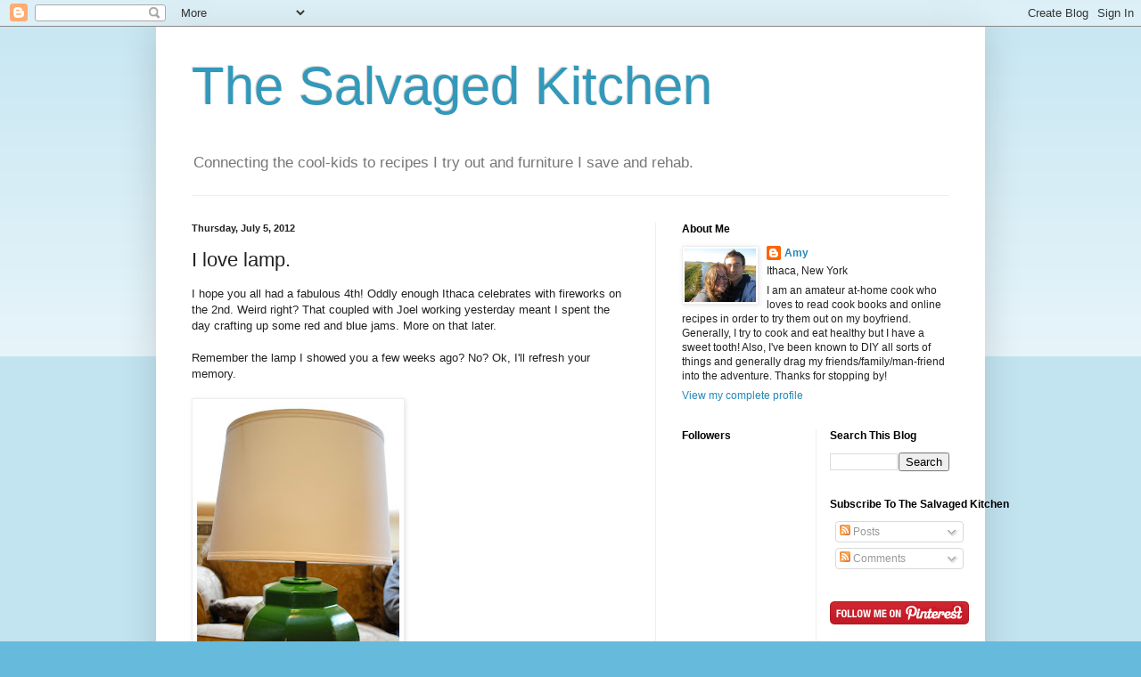

--- FILE ---
content_type: text/html; charset=UTF-8
request_url: https://thesalvagedkitchen.blogspot.com/2012/07/i-love-lamp.html
body_size: 17187
content:
<!DOCTYPE html>
<html class='v2' dir='ltr' lang='en'>
<head>
<link href='https://www.blogger.com/static/v1/widgets/335934321-css_bundle_v2.css' rel='stylesheet' type='text/css'/>
<meta content='width=1100' name='viewport'/>
<meta content='text/html; charset=UTF-8' http-equiv='Content-Type'/>
<meta content='blogger' name='generator'/>
<link href='https://thesalvagedkitchen.blogspot.com/favicon.ico' rel='icon' type='image/x-icon'/>
<link href='http://thesalvagedkitchen.blogspot.com/2012/07/i-love-lamp.html' rel='canonical'/>
<link rel="alternate" type="application/atom+xml" title="The Salvaged Kitchen - Atom" href="https://thesalvagedkitchen.blogspot.com/feeds/posts/default" />
<link rel="alternate" type="application/rss+xml" title="The Salvaged Kitchen - RSS" href="https://thesalvagedkitchen.blogspot.com/feeds/posts/default?alt=rss" />
<link rel="service.post" type="application/atom+xml" title="The Salvaged Kitchen - Atom" href="https://www.blogger.com/feeds/5650964476664751502/posts/default" />

<link rel="alternate" type="application/atom+xml" title="The Salvaged Kitchen - Atom" href="https://thesalvagedkitchen.blogspot.com/feeds/8342018953588487471/comments/default" />
<!--Can't find substitution for tag [blog.ieCssRetrofitLinks]-->
<link href='https://blogger.googleusercontent.com/img/b/R29vZ2xl/AVvXsEgOfOvsxyyma_7slLdS9kMIdJbvW-mIGo3NZunHmovavpsUdH8XGhD5tYxpMMPATRO5dDItsxw5HeccXXcaywgd2POJFytA22efBK34p6S-d23HAN9H3-NkEO4C-YxRiPmVG2E2ilCRnMB_/s400/DSC_1374.jpg' rel='image_src'/>
<meta content='http://thesalvagedkitchen.blogspot.com/2012/07/i-love-lamp.html' property='og:url'/>
<meta content='I love lamp.' property='og:title'/>
<meta content='I hope you all had a fabulous 4th! Oddly enough Ithaca celebrates with fireworks on the 2nd. Weird right? That coupled with Joel working yes...' property='og:description'/>
<meta content='https://blogger.googleusercontent.com/img/b/R29vZ2xl/AVvXsEgOfOvsxyyma_7slLdS9kMIdJbvW-mIGo3NZunHmovavpsUdH8XGhD5tYxpMMPATRO5dDItsxw5HeccXXcaywgd2POJFytA22efBK34p6S-d23HAN9H3-NkEO4C-YxRiPmVG2E2ilCRnMB_/w1200-h630-p-k-no-nu/DSC_1374.jpg' property='og:image'/>
<title>The Salvaged Kitchen: I love lamp.</title>
<style id='page-skin-1' type='text/css'><!--
/*
-----------------------------------------------
Blogger Template Style
Name:     Simple
Designer: Blogger
URL:      www.blogger.com
----------------------------------------------- */
/* Content
----------------------------------------------- */
body {
font: normal normal 12px Arial, Tahoma, Helvetica, FreeSans, sans-serif;
color: #222222;
background: #66bbdd none repeat scroll top left;
padding: 0 40px 40px 40px;
}
html body .region-inner {
min-width: 0;
max-width: 100%;
width: auto;
}
h2 {
font-size: 22px;
}
a:link {
text-decoration:none;
color: #2288bb;
}
a:visited {
text-decoration:none;
color: #888888;
}
a:hover {
text-decoration:underline;
color: #33aaff;
}
.body-fauxcolumn-outer .fauxcolumn-inner {
background: transparent url(//www.blogblog.com/1kt/simple/body_gradient_tile_light.png) repeat scroll top left;
_background-image: none;
}
.body-fauxcolumn-outer .cap-top {
position: absolute;
z-index: 1;
height: 400px;
width: 100%;
}
.body-fauxcolumn-outer .cap-top .cap-left {
width: 100%;
background: transparent url(//www.blogblog.com/1kt/simple/gradients_light.png) repeat-x scroll top left;
_background-image: none;
}
.content-outer {
-moz-box-shadow: 0 0 40px rgba(0, 0, 0, .15);
-webkit-box-shadow: 0 0 5px rgba(0, 0, 0, .15);
-goog-ms-box-shadow: 0 0 10px #333333;
box-shadow: 0 0 40px rgba(0, 0, 0, .15);
margin-bottom: 1px;
}
.content-inner {
padding: 10px 10px;
}
.content-inner {
background-color: #ffffff;
}
/* Header
----------------------------------------------- */
.header-outer {
background: transparent none repeat-x scroll 0 -400px;
_background-image: none;
}
.Header h1 {
font: normal normal 60px Arial, Tahoma, Helvetica, FreeSans, sans-serif;
color: #3399bb;
text-shadow: -1px -1px 1px rgba(0, 0, 0, .2);
}
.Header h1 a {
color: #3399bb;
}
.Header .description {
font-size: 140%;
color: #777777;
}
.header-inner .Header .titlewrapper {
padding: 22px 30px;
}
.header-inner .Header .descriptionwrapper {
padding: 0 30px;
}
/* Tabs
----------------------------------------------- */
.tabs-inner .section:first-child {
border-top: 1px solid #eeeeee;
}
.tabs-inner .section:first-child ul {
margin-top: -1px;
border-top: 1px solid #eeeeee;
border-left: 0 solid #eeeeee;
border-right: 0 solid #eeeeee;
}
.tabs-inner .widget ul {
background: #f5f5f5 url(//www.blogblog.com/1kt/simple/gradients_light.png) repeat-x scroll 0 -800px;
_background-image: none;
border-bottom: 1px solid #eeeeee;
margin-top: 0;
margin-left: -30px;
margin-right: -30px;
}
.tabs-inner .widget li a {
display: inline-block;
padding: .6em 1em;
font: normal normal 14px Arial, Tahoma, Helvetica, FreeSans, sans-serif;
color: #999999;
border-left: 1px solid #ffffff;
border-right: 1px solid #eeeeee;
}
.tabs-inner .widget li:first-child a {
border-left: none;
}
.tabs-inner .widget li.selected a, .tabs-inner .widget li a:hover {
color: #000000;
background-color: #eeeeee;
text-decoration: none;
}
/* Columns
----------------------------------------------- */
.main-outer {
border-top: 0 solid #eeeeee;
}
.fauxcolumn-left-outer .fauxcolumn-inner {
border-right: 1px solid #eeeeee;
}
.fauxcolumn-right-outer .fauxcolumn-inner {
border-left: 1px solid #eeeeee;
}
/* Headings
----------------------------------------------- */
div.widget > h2,
div.widget h2.title {
margin: 0 0 1em 0;
font: normal bold 12px Arial, Tahoma, Helvetica, FreeSans, sans-serif;
color: #000000;
}
/* Widgets
----------------------------------------------- */
.widget .zippy {
color: #999999;
text-shadow: 2px 2px 1px rgba(0, 0, 0, .1);
}
.widget .popular-posts ul {
list-style: none;
}
/* Posts
----------------------------------------------- */
h2.date-header {
font: normal bold 11px Arial, Tahoma, Helvetica, FreeSans, sans-serif;
}
.date-header span {
background-color: transparent;
color: #222222;
padding: inherit;
letter-spacing: inherit;
margin: inherit;
}
.main-inner {
padding-top: 30px;
padding-bottom: 30px;
}
.main-inner .column-center-inner {
padding: 0 15px;
}
.main-inner .column-center-inner .section {
margin: 0 15px;
}
.post {
margin: 0 0 25px 0;
}
h3.post-title, .comments h4 {
font: normal normal 22px Arial, Tahoma, Helvetica, FreeSans, sans-serif;
margin: .75em 0 0;
}
.post-body {
font-size: 110%;
line-height: 1.4;
position: relative;
}
.post-body img, .post-body .tr-caption-container, .Profile img, .Image img,
.BlogList .item-thumbnail img {
padding: 2px;
background: #ffffff;
border: 1px solid #eeeeee;
-moz-box-shadow: 1px 1px 5px rgba(0, 0, 0, .1);
-webkit-box-shadow: 1px 1px 5px rgba(0, 0, 0, .1);
box-shadow: 1px 1px 5px rgba(0, 0, 0, .1);
}
.post-body img, .post-body .tr-caption-container {
padding: 5px;
}
.post-body .tr-caption-container {
color: #222222;
}
.post-body .tr-caption-container img {
padding: 0;
background: transparent;
border: none;
-moz-box-shadow: 0 0 0 rgba(0, 0, 0, .1);
-webkit-box-shadow: 0 0 0 rgba(0, 0, 0, .1);
box-shadow: 0 0 0 rgba(0, 0, 0, .1);
}
.post-header {
margin: 0 0 1.5em;
line-height: 1.6;
font-size: 90%;
}
.post-footer {
margin: 20px -2px 0;
padding: 5px 10px;
color: #666666;
background-color: #f9f9f9;
border-bottom: 1px solid #eeeeee;
line-height: 1.6;
font-size: 90%;
}
#comments .comment-author {
padding-top: 1.5em;
border-top: 1px solid #eeeeee;
background-position: 0 1.5em;
}
#comments .comment-author:first-child {
padding-top: 0;
border-top: none;
}
.avatar-image-container {
margin: .2em 0 0;
}
#comments .avatar-image-container img {
border: 1px solid #eeeeee;
}
/* Comments
----------------------------------------------- */
.comments .comments-content .icon.blog-author {
background-repeat: no-repeat;
background-image: url([data-uri]);
}
.comments .comments-content .loadmore a {
border-top: 1px solid #999999;
border-bottom: 1px solid #999999;
}
.comments .comment-thread.inline-thread {
background-color: #f9f9f9;
}
.comments .continue {
border-top: 2px solid #999999;
}
/* Accents
---------------------------------------------- */
.section-columns td.columns-cell {
border-left: 1px solid #eeeeee;
}
.blog-pager {
background: transparent none no-repeat scroll top center;
}
.blog-pager-older-link, .home-link,
.blog-pager-newer-link {
background-color: #ffffff;
padding: 5px;
}
.footer-outer {
border-top: 0 dashed #bbbbbb;
}
/* Mobile
----------------------------------------------- */
body.mobile  {
background-size: auto;
}
.mobile .body-fauxcolumn-outer {
background: transparent none repeat scroll top left;
}
.mobile .body-fauxcolumn-outer .cap-top {
background-size: 100% auto;
}
.mobile .content-outer {
-webkit-box-shadow: 0 0 3px rgba(0, 0, 0, .15);
box-shadow: 0 0 3px rgba(0, 0, 0, .15);
}
.mobile .tabs-inner .widget ul {
margin-left: 0;
margin-right: 0;
}
.mobile .post {
margin: 0;
}
.mobile .main-inner .column-center-inner .section {
margin: 0;
}
.mobile .date-header span {
padding: 0.1em 10px;
margin: 0 -10px;
}
.mobile h3.post-title {
margin: 0;
}
.mobile .blog-pager {
background: transparent none no-repeat scroll top center;
}
.mobile .footer-outer {
border-top: none;
}
.mobile .main-inner, .mobile .footer-inner {
background-color: #ffffff;
}
.mobile-index-contents {
color: #222222;
}
.mobile-link-button {
background-color: #2288bb;
}
.mobile-link-button a:link, .mobile-link-button a:visited {
color: #ffffff;
}
.mobile .tabs-inner .section:first-child {
border-top: none;
}
.mobile .tabs-inner .PageList .widget-content {
background-color: #eeeeee;
color: #000000;
border-top: 1px solid #eeeeee;
border-bottom: 1px solid #eeeeee;
}
.mobile .tabs-inner .PageList .widget-content .pagelist-arrow {
border-left: 1px solid #eeeeee;
}

--></style>
<style id='template-skin-1' type='text/css'><!--
body {
min-width: 930px;
}
.content-outer, .content-fauxcolumn-outer, .region-inner {
min-width: 930px;
max-width: 930px;
_width: 930px;
}
.main-inner .columns {
padding-left: 0px;
padding-right: 360px;
}
.main-inner .fauxcolumn-center-outer {
left: 0px;
right: 360px;
/* IE6 does not respect left and right together */
_width: expression(this.parentNode.offsetWidth -
parseInt("0px") -
parseInt("360px") + 'px');
}
.main-inner .fauxcolumn-left-outer {
width: 0px;
}
.main-inner .fauxcolumn-right-outer {
width: 360px;
}
.main-inner .column-left-outer {
width: 0px;
right: 100%;
margin-left: -0px;
}
.main-inner .column-right-outer {
width: 360px;
margin-right: -360px;
}
#layout {
min-width: 0;
}
#layout .content-outer {
min-width: 0;
width: 800px;
}
#layout .region-inner {
min-width: 0;
width: auto;
}
body#layout div.add_widget {
padding: 8px;
}
body#layout div.add_widget a {
margin-left: 32px;
}
--></style>
<link href='https://www.blogger.com/dyn-css/authorization.css?targetBlogID=5650964476664751502&amp;zx=714c0b93-264e-482f-ad9e-5acc6032b1c2' media='none' onload='if(media!=&#39;all&#39;)media=&#39;all&#39;' rel='stylesheet'/><noscript><link href='https://www.blogger.com/dyn-css/authorization.css?targetBlogID=5650964476664751502&amp;zx=714c0b93-264e-482f-ad9e-5acc6032b1c2' rel='stylesheet'/></noscript>
<meta name='google-adsense-platform-account' content='ca-host-pub-1556223355139109'/>
<meta name='google-adsense-platform-domain' content='blogspot.com'/>

</head>
<body class='loading variant-pale'>
<div class='navbar section' id='navbar' name='Navbar'><div class='widget Navbar' data-version='1' id='Navbar1'><script type="text/javascript">
    function setAttributeOnload(object, attribute, val) {
      if(window.addEventListener) {
        window.addEventListener('load',
          function(){ object[attribute] = val; }, false);
      } else {
        window.attachEvent('onload', function(){ object[attribute] = val; });
      }
    }
  </script>
<div id="navbar-iframe-container"></div>
<script type="text/javascript" src="https://apis.google.com/js/platform.js"></script>
<script type="text/javascript">
      gapi.load("gapi.iframes:gapi.iframes.style.bubble", function() {
        if (gapi.iframes && gapi.iframes.getContext) {
          gapi.iframes.getContext().openChild({
              url: 'https://www.blogger.com/navbar/5650964476664751502?po\x3d8342018953588487471\x26origin\x3dhttps://thesalvagedkitchen.blogspot.com',
              where: document.getElementById("navbar-iframe-container"),
              id: "navbar-iframe"
          });
        }
      });
    </script><script type="text/javascript">
(function() {
var script = document.createElement('script');
script.type = 'text/javascript';
script.src = '//pagead2.googlesyndication.com/pagead/js/google_top_exp.js';
var head = document.getElementsByTagName('head')[0];
if (head) {
head.appendChild(script);
}})();
</script>
</div></div>
<div class='body-fauxcolumns'>
<div class='fauxcolumn-outer body-fauxcolumn-outer'>
<div class='cap-top'>
<div class='cap-left'></div>
<div class='cap-right'></div>
</div>
<div class='fauxborder-left'>
<div class='fauxborder-right'></div>
<div class='fauxcolumn-inner'>
</div>
</div>
<div class='cap-bottom'>
<div class='cap-left'></div>
<div class='cap-right'></div>
</div>
</div>
</div>
<div class='content'>
<div class='content-fauxcolumns'>
<div class='fauxcolumn-outer content-fauxcolumn-outer'>
<div class='cap-top'>
<div class='cap-left'></div>
<div class='cap-right'></div>
</div>
<div class='fauxborder-left'>
<div class='fauxborder-right'></div>
<div class='fauxcolumn-inner'>
</div>
</div>
<div class='cap-bottom'>
<div class='cap-left'></div>
<div class='cap-right'></div>
</div>
</div>
</div>
<div class='content-outer'>
<div class='content-cap-top cap-top'>
<div class='cap-left'></div>
<div class='cap-right'></div>
</div>
<div class='fauxborder-left content-fauxborder-left'>
<div class='fauxborder-right content-fauxborder-right'></div>
<div class='content-inner'>
<header>
<div class='header-outer'>
<div class='header-cap-top cap-top'>
<div class='cap-left'></div>
<div class='cap-right'></div>
</div>
<div class='fauxborder-left header-fauxborder-left'>
<div class='fauxborder-right header-fauxborder-right'></div>
<div class='region-inner header-inner'>
<div class='header section' id='header' name='Header'><div class='widget Header' data-version='1' id='Header1'>
<div id='header-inner'>
<div class='titlewrapper'>
<h1 class='title'>
<a href='https://thesalvagedkitchen.blogspot.com/'>
The Salvaged Kitchen
</a>
</h1>
</div>
<div class='descriptionwrapper'>
<p class='description'><span>Connecting the cool-kids to recipes I try out and furniture I save and rehab.</span></p>
</div>
</div>
</div></div>
</div>
</div>
<div class='header-cap-bottom cap-bottom'>
<div class='cap-left'></div>
<div class='cap-right'></div>
</div>
</div>
</header>
<div class='tabs-outer'>
<div class='tabs-cap-top cap-top'>
<div class='cap-left'></div>
<div class='cap-right'></div>
</div>
<div class='fauxborder-left tabs-fauxborder-left'>
<div class='fauxborder-right tabs-fauxborder-right'></div>
<div class='region-inner tabs-inner'>
<div class='tabs no-items section' id='crosscol' name='Cross-Column'></div>
<div class='tabs no-items section' id='crosscol-overflow' name='Cross-Column 2'></div>
</div>
</div>
<div class='tabs-cap-bottom cap-bottom'>
<div class='cap-left'></div>
<div class='cap-right'></div>
</div>
</div>
<div class='main-outer'>
<div class='main-cap-top cap-top'>
<div class='cap-left'></div>
<div class='cap-right'></div>
</div>
<div class='fauxborder-left main-fauxborder-left'>
<div class='fauxborder-right main-fauxborder-right'></div>
<div class='region-inner main-inner'>
<div class='columns fauxcolumns'>
<div class='fauxcolumn-outer fauxcolumn-center-outer'>
<div class='cap-top'>
<div class='cap-left'></div>
<div class='cap-right'></div>
</div>
<div class='fauxborder-left'>
<div class='fauxborder-right'></div>
<div class='fauxcolumn-inner'>
</div>
</div>
<div class='cap-bottom'>
<div class='cap-left'></div>
<div class='cap-right'></div>
</div>
</div>
<div class='fauxcolumn-outer fauxcolumn-left-outer'>
<div class='cap-top'>
<div class='cap-left'></div>
<div class='cap-right'></div>
</div>
<div class='fauxborder-left'>
<div class='fauxborder-right'></div>
<div class='fauxcolumn-inner'>
</div>
</div>
<div class='cap-bottom'>
<div class='cap-left'></div>
<div class='cap-right'></div>
</div>
</div>
<div class='fauxcolumn-outer fauxcolumn-right-outer'>
<div class='cap-top'>
<div class='cap-left'></div>
<div class='cap-right'></div>
</div>
<div class='fauxborder-left'>
<div class='fauxborder-right'></div>
<div class='fauxcolumn-inner'>
</div>
</div>
<div class='cap-bottom'>
<div class='cap-left'></div>
<div class='cap-right'></div>
</div>
</div>
<!-- corrects IE6 width calculation -->
<div class='columns-inner'>
<div class='column-center-outer'>
<div class='column-center-inner'>
<div class='main section' id='main' name='Main'><div class='widget Blog' data-version='1' id='Blog1'>
<div class='blog-posts hfeed'>

          <div class="date-outer">
        
<h2 class='date-header'><span>Thursday, July 5, 2012</span></h2>

          <div class="date-posts">
        
<div class='post-outer'>
<div class='post hentry'>
<a name='8342018953588487471'></a>
<h3 class='post-title entry-title'>
I love lamp.
</h3>
<div class='post-header'>
<div class='post-header-line-1'></div>
</div>
<div class='post-body entry-content' id='post-body-8342018953588487471'>
I hope you all had a fabulous 4th! Oddly enough Ithaca celebrates with fireworks on the 2nd. Weird right? That coupled with Joel working yesterday meant I spent the day crafting up some red and blue jams. More on that later.<br />
<br />
Remember the lamp I showed you a few weeks ago? No? Ok, I'll refresh your memory.<br />
<br />
<div class="separator" style="clear: both; text-align: center;">
<a href="https://blogger.googleusercontent.com/img/b/R29vZ2xl/AVvXsEgOfOvsxyyma_7slLdS9kMIdJbvW-mIGo3NZunHmovavpsUdH8XGhD5tYxpMMPATRO5dDItsxw5HeccXXcaywgd2POJFytA22efBK34p6S-d23HAN9H3-NkEO4C-YxRiPmVG2E2ilCRnMB_/s1600/DSC_1374.jpg" imageanchor="1" style="clear: left; float: left; margin-bottom: 1em; margin-right: 1em;"><img border="0" height="400" src="https://blogger.googleusercontent.com/img/b/R29vZ2xl/AVvXsEgOfOvsxyyma_7slLdS9kMIdJbvW-mIGo3NZunHmovavpsUdH8XGhD5tYxpMMPATRO5dDItsxw5HeccXXcaywgd2POJFytA22efBK34p6S-d23HAN9H3-NkEO4C-YxRiPmVG2E2ilCRnMB_/s400/DSC_1374.jpg" width="227" /></a></div>
<br />
<br />
<br />
<br />
<br />
<br />
<br />
<br />
<br />
<br />
<br />
<br />
<br />
<br />
<br />
<br />
<br />
<br />
<br />
<br />
<br />
<br />
<br />
<br />
<br />
My mother mentioned that she wanted a new lamp for her bedroom that is primarily yellow with a few green accents. Good god are nice lamps expensive. A budding crafty-blogger that I attempt to be I decided I was going to DIY this year's Mother's Day gift. The search for the base didn't take long; one trip to the local Salvation Army and I found this beauty.<br />
<br />
<br />
<br />
<div class="separator" style="clear: both; text-align: center;">
<a href="https://blogger.googleusercontent.com/img/b/R29vZ2xl/AVvXsEhI0HrOVHijPc5iVHqYW8WvNsOSyRiyEHPo8BAh5194FzsvN4JLMew6nBoGqJpyngyghH1yhj4z3ZzX5-Ih8A55bvFpzXsOyar_DOdcbDsA1t0Y4u_h9xI159NNpXv3OYwWAhZAF3mgUN8a/s1600/DSC_1104.jpg" imageanchor="1" style="clear: left; float: left; margin-bottom: 1em; margin-right: 1em;"><img border="0" height="400" src="https://blogger.googleusercontent.com/img/b/R29vZ2xl/AVvXsEhI0HrOVHijPc5iVHqYW8WvNsOSyRiyEHPo8BAh5194FzsvN4JLMew6nBoGqJpyngyghH1yhj4z3ZzX5-Ih8A55bvFpzXsOyar_DOdcbDsA1t0Y4u_h9xI159NNpXv3OYwWAhZAF3mgUN8a/s400/DSC_1104.jpg" width="217" /></a></div>
<br />
<br />
<br />
<br />
<br />
<br />
<br />
<br />
<br />
<br />
<br />
<br />
<br />
<br />
<br />
<br />
<br />
<br />
<br />
<br />
<br />
<br />
<br />
<br />
$5 later and I had it home. Can I just say what in the world is this color&nbsp;combination? In what decor would this actually "work?" Of course the good news is the shape is just perfect. I loved the curves and angles. I looked soft and I thought with a large drum shade and a new paint job we could be in business.<br />
<br />
I am a terrible blogger, but you already knew this since it went quiet here for a couple months recently, aneeewaaay, I forgot to take pictures throughout the redo process.<br />
<br />
::blink, blink::<br />
<br />
Doh! The breakdown from how I got from taupey-brown-sapphire mess to the end result goes a little something like this. First, I taped up the cord and the top hardware. Next up was a thorough wipe down. This puppy was durrty. Then I sprayed on some base spray paint that I had kicking around. Finally, a few even coats of the green paint I picked up at Hobby Lobby.<br />
<br />
Let me give you the breakdown of the&nbsp;approximate&nbsp;cost of this project. &nbsp;<br />
$5 - lamp at Salvie's<br />
$0 - Zinsser primer paint (already owned)<br />
$5 - green spray paint from Hobby Lobby<br />
$15 - large drum shade from Lowe's<br />
Total: $25<br />
<br />
Not too shabby for the end result. Now I want one for me. :)<br />
<br />
<br />
<br />
<div class="separator" style="clear: both; text-align: center;">
<a href="https://blogger.googleusercontent.com/img/b/R29vZ2xl/AVvXsEgOfOvsxyyma_7slLdS9kMIdJbvW-mIGo3NZunHmovavpsUdH8XGhD5tYxpMMPATRO5dDItsxw5HeccXXcaywgd2POJFytA22efBK34p6S-d23HAN9H3-NkEO4C-YxRiPmVG2E2ilCRnMB_/s1600/DSC_1374.jpg" imageanchor="1" style="clear: left; float: left; margin-bottom: 1em; margin-right: 1em;"><img border="0" height="400" src="https://blogger.googleusercontent.com/img/b/R29vZ2xl/AVvXsEgOfOvsxyyma_7slLdS9kMIdJbvW-mIGo3NZunHmovavpsUdH8XGhD5tYxpMMPATRO5dDItsxw5HeccXXcaywgd2POJFytA22efBK34p6S-d23HAN9H3-NkEO4C-YxRiPmVG2E2ilCRnMB_/s400/DSC_1374.jpg" width="227" /></a><a href="https://blogger.googleusercontent.com/img/b/R29vZ2xl/AVvXsEgOfOvsxyyma_7slLdS9kMIdJbvW-mIGo3NZunHmovavpsUdH8XGhD5tYxpMMPATRO5dDItsxw5HeccXXcaywgd2POJFytA22efBK34p6S-d23HAN9H3-NkEO4C-YxRiPmVG2E2ilCRnMB_/s1600/DSC_1374.jpg" imageanchor="1" style="clear: left; float: left; margin-bottom: 1em; margin-right: 1em;"><br /></a></div>
<div id='pin-wrapper' style='margin:5px 10px 5px 0; text-align: left;'>
<a class='pin-it-button' count-layout='horizontal' href='http://pinterest.com/pin/create/button/?url=https://thesalvagedkitchen.blogspot.com/2012/07/i-love-lamp.html'>Pin It</a>
<a href='javascript:void(run_pinmarklet())' style='margin-left:-93px; width:43px; height:20px; display:inline-block;'></a>
</div>
<script src="//assets.pinterest.com/js/pinit.js" type="text/javascript"></script>
<script type='text/javascript'>
function run_pinmarklet() {
    var e=document.createElement('script');
    e.setAttribute('type','text/javascript');
    e.setAttribute('charset','UTF-8');
    e.setAttribute('src','http://assets.pinterest.com/js/pinmarklet.js?r=' + Math.random()*99999999);
    document.body.appendChild(e);
}
</script>
<div style='clear: both;'></div>
</div>
<div class='post-footer'>
<div class='post-footer-line post-footer-line-1'><span class='post-author vcard'>
Posted by
<span class='fn'>
<a href='https://www.blogger.com/profile/07972317469050766798' rel='author' title='author profile'>
Amy
</a>
</span>
</span>
<span class='post-timestamp'>
at
<a class='timestamp-link' href='https://thesalvagedkitchen.blogspot.com/2012/07/i-love-lamp.html' rel='bookmark' title='permanent link'><abbr class='published' title='2012-07-05T08:21:00-04:00'>8:21&#8239;AM</abbr></a>
</span>
<span class='post-comment-link'>
</span>
<span class='post-icons'>
<span class='item-action'>
<a href='https://www.blogger.com/email-post/5650964476664751502/8342018953588487471' title='Email Post'>
<img alt="" class="icon-action" height="13" src="//img1.blogblog.com/img/icon18_email.gif" width="18">
</a>
</span>
<span class='item-control blog-admin pid-201636619'>
<a href='https://www.blogger.com/post-edit.g?blogID=5650964476664751502&postID=8342018953588487471&from=pencil' title='Edit Post'>
<img alt='' class='icon-action' height='18' src='https://resources.blogblog.com/img/icon18_edit_allbkg.gif' width='18'/>
</a>
</span>
</span>
<div class='post-share-buttons goog-inline-block'>
<a class='goog-inline-block share-button sb-email' href='https://www.blogger.com/share-post.g?blogID=5650964476664751502&postID=8342018953588487471&target=email' target='_blank' title='Email This'><span class='share-button-link-text'>Email This</span></a><a class='goog-inline-block share-button sb-blog' href='https://www.blogger.com/share-post.g?blogID=5650964476664751502&postID=8342018953588487471&target=blog' onclick='window.open(this.href, "_blank", "height=270,width=475"); return false;' target='_blank' title='BlogThis!'><span class='share-button-link-text'>BlogThis!</span></a><a class='goog-inline-block share-button sb-twitter' href='https://www.blogger.com/share-post.g?blogID=5650964476664751502&postID=8342018953588487471&target=twitter' target='_blank' title='Share to X'><span class='share-button-link-text'>Share to X</span></a><a class='goog-inline-block share-button sb-facebook' href='https://www.blogger.com/share-post.g?blogID=5650964476664751502&postID=8342018953588487471&target=facebook' onclick='window.open(this.href, "_blank", "height=430,width=640"); return false;' target='_blank' title='Share to Facebook'><span class='share-button-link-text'>Share to Facebook</span></a><a class='goog-inline-block share-button sb-pinterest' href='https://www.blogger.com/share-post.g?blogID=5650964476664751502&postID=8342018953588487471&target=pinterest' target='_blank' title='Share to Pinterest'><span class='share-button-link-text'>Share to Pinterest</span></a>
</div>
<span class='post-backlinks post-comment-link'>
</span>
</div>
<div class='post-footer-line post-footer-line-2'></div>
<div class='post-footer-line post-footer-line-3'><span class='post-location'>
</span>
</div>
</div>
</div>
<div class='comments' id='comments'>
<a name='comments'></a>
<h4>3 comments:</h4>
<div class='comments-content'>
<script async='async' src='' type='text/javascript'></script>
<script type='text/javascript'>
    (function() {
      var items = null;
      var msgs = null;
      var config = {};

// <![CDATA[
      var cursor = null;
      if (items && items.length > 0) {
        cursor = parseInt(items[items.length - 1].timestamp) + 1;
      }

      var bodyFromEntry = function(entry) {
        var text = (entry &&
                    ((entry.content && entry.content.$t) ||
                     (entry.summary && entry.summary.$t))) ||
            '';
        if (entry && entry.gd$extendedProperty) {
          for (var k in entry.gd$extendedProperty) {
            if (entry.gd$extendedProperty[k].name == 'blogger.contentRemoved') {
              return '<span class="deleted-comment">' + text + '</span>';
            }
          }
        }
        return text;
      }

      var parse = function(data) {
        cursor = null;
        var comments = [];
        if (data && data.feed && data.feed.entry) {
          for (var i = 0, entry; entry = data.feed.entry[i]; i++) {
            var comment = {};
            // comment ID, parsed out of the original id format
            var id = /blog-(\d+).post-(\d+)/.exec(entry.id.$t);
            comment.id = id ? id[2] : null;
            comment.body = bodyFromEntry(entry);
            comment.timestamp = Date.parse(entry.published.$t) + '';
            if (entry.author && entry.author.constructor === Array) {
              var auth = entry.author[0];
              if (auth) {
                comment.author = {
                  name: (auth.name ? auth.name.$t : undefined),
                  profileUrl: (auth.uri ? auth.uri.$t : undefined),
                  avatarUrl: (auth.gd$image ? auth.gd$image.src : undefined)
                };
              }
            }
            if (entry.link) {
              if (entry.link[2]) {
                comment.link = comment.permalink = entry.link[2].href;
              }
              if (entry.link[3]) {
                var pid = /.*comments\/default\/(\d+)\?.*/.exec(entry.link[3].href);
                if (pid && pid[1]) {
                  comment.parentId = pid[1];
                }
              }
            }
            comment.deleteclass = 'item-control blog-admin';
            if (entry.gd$extendedProperty) {
              for (var k in entry.gd$extendedProperty) {
                if (entry.gd$extendedProperty[k].name == 'blogger.itemClass') {
                  comment.deleteclass += ' ' + entry.gd$extendedProperty[k].value;
                } else if (entry.gd$extendedProperty[k].name == 'blogger.displayTime') {
                  comment.displayTime = entry.gd$extendedProperty[k].value;
                }
              }
            }
            comments.push(comment);
          }
        }
        return comments;
      };

      var paginator = function(callback) {
        if (hasMore()) {
          var url = config.feed + '?alt=json&v=2&orderby=published&reverse=false&max-results=50';
          if (cursor) {
            url += '&published-min=' + new Date(cursor).toISOString();
          }
          window.bloggercomments = function(data) {
            var parsed = parse(data);
            cursor = parsed.length < 50 ? null
                : parseInt(parsed[parsed.length - 1].timestamp) + 1
            callback(parsed);
            window.bloggercomments = null;
          }
          url += '&callback=bloggercomments';
          var script = document.createElement('script');
          script.type = 'text/javascript';
          script.src = url;
          document.getElementsByTagName('head')[0].appendChild(script);
        }
      };
      var hasMore = function() {
        return !!cursor;
      };
      var getMeta = function(key, comment) {
        if ('iswriter' == key) {
          var matches = !!comment.author
              && comment.author.name == config.authorName
              && comment.author.profileUrl == config.authorUrl;
          return matches ? 'true' : '';
        } else if ('deletelink' == key) {
          return config.baseUri + '/comment/delete/'
               + config.blogId + '/' + comment.id;
        } else if ('deleteclass' == key) {
          return comment.deleteclass;
        }
        return '';
      };

      var replybox = null;
      var replyUrlParts = null;
      var replyParent = undefined;

      var onReply = function(commentId, domId) {
        if (replybox == null) {
          // lazily cache replybox, and adjust to suit this style:
          replybox = document.getElementById('comment-editor');
          if (replybox != null) {
            replybox.height = '250px';
            replybox.style.display = 'block';
            replyUrlParts = replybox.src.split('#');
          }
        }
        if (replybox && (commentId !== replyParent)) {
          replybox.src = '';
          document.getElementById(domId).insertBefore(replybox, null);
          replybox.src = replyUrlParts[0]
              + (commentId ? '&parentID=' + commentId : '')
              + '#' + replyUrlParts[1];
          replyParent = commentId;
        }
      };

      var hash = (window.location.hash || '#').substring(1);
      var startThread, targetComment;
      if (/^comment-form_/.test(hash)) {
        startThread = hash.substring('comment-form_'.length);
      } else if (/^c[0-9]+$/.test(hash)) {
        targetComment = hash.substring(1);
      }

      // Configure commenting API:
      var configJso = {
        'maxDepth': config.maxThreadDepth
      };
      var provider = {
        'id': config.postId,
        'data': items,
        'loadNext': paginator,
        'hasMore': hasMore,
        'getMeta': getMeta,
        'onReply': onReply,
        'rendered': true,
        'initComment': targetComment,
        'initReplyThread': startThread,
        'config': configJso,
        'messages': msgs
      };

      var render = function() {
        if (window.goog && window.goog.comments) {
          var holder = document.getElementById('comment-holder');
          window.goog.comments.render(holder, provider);
        }
      };

      // render now, or queue to render when library loads:
      if (window.goog && window.goog.comments) {
        render();
      } else {
        window.goog = window.goog || {};
        window.goog.comments = window.goog.comments || {};
        window.goog.comments.loadQueue = window.goog.comments.loadQueue || [];
        window.goog.comments.loadQueue.push(render);
      }
    })();
// ]]>
  </script>
<div id='comment-holder'>
<div class="comment-thread toplevel-thread"><ol id="top-ra"><li class="comment" id="c1923628350548001864"><div class="avatar-image-container"><img src="//resources.blogblog.com/img/blank.gif" alt=""/></div><div class="comment-block"><div class="comment-header"><cite class="user">mother</cite><span class="icon user "></span><span class="datetime secondary-text"><a rel="nofollow" href="https://thesalvagedkitchen.blogspot.com/2012/07/i-love-lamp.html?showComment=1341491135815#c1923628350548001864">July 5, 2012 at 8:25&#8239;AM</a></span></div><p class="comment-content">thanks daughter... it works well in its new home.. as you can atest!!!  love your MOTHER</p><span class="comment-actions secondary-text"><a class="comment-reply" target="_self" data-comment-id="1923628350548001864">Reply</a><span class="item-control blog-admin blog-admin pid-330452747"><a target="_self" href="https://www.blogger.com/comment/delete/5650964476664751502/1923628350548001864">Delete</a></span></span></div><div class="comment-replies"><div id="c1923628350548001864-rt" class="comment-thread inline-thread hidden"><span class="thread-toggle thread-expanded"><span class="thread-arrow"></span><span class="thread-count"><a target="_self">Replies</a></span></span><ol id="c1923628350548001864-ra" class="thread-chrome thread-expanded"><div></div><div id="c1923628350548001864-continue" class="continue"><a class="comment-reply" target="_self" data-comment-id="1923628350548001864">Reply</a></div></ol></div></div><div class="comment-replybox-single" id="c1923628350548001864-ce"></div></li><li class="comment" id="c1277598214735534900"><div class="avatar-image-container"><img src="//www.blogger.com/img/blogger_logo_round_35.png" alt=""/></div><div class="comment-block"><div class="comment-header"><cite class="user"><a href="https://www.blogger.com/profile/13325720781016889435" rel="nofollow">Jenn</a></cite><span class="icon user "></span><span class="datetime secondary-text"><a rel="nofollow" href="https://thesalvagedkitchen.blogspot.com/2012/07/i-love-lamp.html?showComment=1341501765581#c1277598214735534900">July 5, 2012 at 11:22&#8239;AM</a></span></div><p class="comment-content">I want one for me too! I don&#39;t even have a place for it, I just want it. Great job! This looks fabulous. <br><br>As an aside, Ithaca allows fireworks? I didn&#39;t even know they made organic, flameless, 100% biodegradable fireworks. Who knew? :-P</p><span class="comment-actions secondary-text"><a class="comment-reply" target="_self" data-comment-id="1277598214735534900">Reply</a><span class="item-control blog-admin blog-admin pid-195286900"><a target="_self" href="https://www.blogger.com/comment/delete/5650964476664751502/1277598214735534900">Delete</a></span></span></div><div class="comment-replies"><div id="c1277598214735534900-rt" class="comment-thread inline-thread"><span class="thread-toggle thread-expanded"><span class="thread-arrow"></span><span class="thread-count"><a target="_self">Replies</a></span></span><ol id="c1277598214735534900-ra" class="thread-chrome thread-expanded"><div><li class="comment" id="c3579257087270117052"><div class="avatar-image-container"><img src="//blogger.googleusercontent.com/img/b/R29vZ2xl/AVvXsEgSh1EOvmu61Ik55nAtoejGgAhg0JKO9iClvE_6U5Mymob54EFFjTJ9-xZfxXrMEplqJoSJPirNoX_QKo7JoZBB4ioj45AFJuaLmXtzm6bWF-aV_YoFmDlQn7CS8DVrUdA/s45-c/IMG_0980.JPG" alt=""/></div><div class="comment-block"><div class="comment-header"><cite class="user"><a href="https://www.blogger.com/profile/07972317469050766798" rel="nofollow">Amy</a></cite><span class="icon user blog-author"></span><span class="datetime secondary-text"><a rel="nofollow" href="https://thesalvagedkitchen.blogspot.com/2012/07/i-love-lamp.html?showComment=1341501900880#c3579257087270117052">July 5, 2012 at 11:25&#8239;AM</a></span></div><p class="comment-content">I know it&#39;s surprising about the fireworks, no? <br><br>Thanks! I want one too - I&#39;m on the look out for new redos.</p><span class="comment-actions secondary-text"><span class="item-control blog-admin blog-admin pid-201636619"><a target="_self" href="https://www.blogger.com/comment/delete/5650964476664751502/3579257087270117052">Delete</a></span></span></div><div class="comment-replies"><div id="c3579257087270117052-rt" class="comment-thread inline-thread hidden"><span class="thread-toggle thread-expanded"><span class="thread-arrow"></span><span class="thread-count"><a target="_self">Replies</a></span></span><ol id="c3579257087270117052-ra" class="thread-chrome thread-expanded"><div></div><div id="c3579257087270117052-continue" class="continue"><a class="comment-reply" target="_self" data-comment-id="3579257087270117052">Reply</a></div></ol></div></div><div class="comment-replybox-single" id="c3579257087270117052-ce"></div></li></div><div id="c1277598214735534900-continue" class="continue"><a class="comment-reply" target="_self" data-comment-id="1277598214735534900">Reply</a></div></ol></div></div><div class="comment-replybox-single" id="c1277598214735534900-ce"></div></li></ol><div id="top-continue" class="continue"><a class="comment-reply" target="_self">Add comment</a></div><div class="comment-replybox-thread" id="top-ce"></div><div class="loadmore hidden" data-post-id="8342018953588487471"><a target="_self">Load more...</a></div></div>
</div>
</div>
<p class='comment-footer'>
<div class='comment-form'>
<a name='comment-form'></a>
<p>
</p>
<a href='https://www.blogger.com/comment/frame/5650964476664751502?po=8342018953588487471&hl=en&saa=85391&origin=https://thesalvagedkitchen.blogspot.com' id='comment-editor-src'></a>
<iframe allowtransparency='true' class='blogger-iframe-colorize blogger-comment-from-post' frameborder='0' height='410px' id='comment-editor' name='comment-editor' src='' width='100%'></iframe>
<script src='https://www.blogger.com/static/v1/jsbin/2830521187-comment_from_post_iframe.js' type='text/javascript'></script>
<script type='text/javascript'>
      BLOG_CMT_createIframe('https://www.blogger.com/rpc_relay.html');
    </script>
</div>
</p>
<div id='backlinks-container'>
<div id='Blog1_backlinks-container'>
</div>
</div>
</div>
</div>

        </div></div>
      
</div>
<div class='blog-pager' id='blog-pager'>
<span id='blog-pager-newer-link'>
<a class='blog-pager-newer-link' href='https://thesalvagedkitchen.blogspot.com/2012/10/jammin-it.html' id='Blog1_blog-pager-newer-link' title='Newer Post'>Newer Post</a>
</span>
<span id='blog-pager-older-link'>
<a class='blog-pager-older-link' href='https://thesalvagedkitchen.blogspot.com/2012/06/formal-introductions-and-frozen-treat.html' id='Blog1_blog-pager-older-link' title='Older Post'>Older Post</a>
</span>
<a class='home-link' href='https://thesalvagedkitchen.blogspot.com/'>Home</a>
</div>
<div class='clear'></div>
<div class='post-feeds'>
<div class='feed-links'>
Subscribe to:
<a class='feed-link' href='https://thesalvagedkitchen.blogspot.com/feeds/8342018953588487471/comments/default' target='_blank' type='application/atom+xml'>Post Comments (Atom)</a>
</div>
</div>
</div></div>
</div>
</div>
<div class='column-left-outer'>
<div class='column-left-inner'>
<aside>
</aside>
</div>
</div>
<div class='column-right-outer'>
<div class='column-right-inner'>
<aside>
<div class='sidebar section' id='sidebar-right-1'><div class='widget Profile' data-version='1' id='Profile1'>
<h2>About Me</h2>
<div class='widget-content'>
<a href='https://www.blogger.com/profile/07972317469050766798'><img alt='My photo' class='profile-img' height='60' src='//blogger.googleusercontent.com/img/b/R29vZ2xl/AVvXsEgSh1EOvmu61Ik55nAtoejGgAhg0JKO9iClvE_6U5Mymob54EFFjTJ9-xZfxXrMEplqJoSJPirNoX_QKo7JoZBB4ioj45AFJuaLmXtzm6bWF-aV_YoFmDlQn7CS8DVrUdA/s220/IMG_0980.JPG' width='80'/></a>
<dl class='profile-datablock'>
<dt class='profile-data'>
<a class='profile-name-link g-profile' href='https://www.blogger.com/profile/07972317469050766798' rel='author' style='background-image: url(//www.blogger.com/img/logo-16.png);'>
Amy
</a>
</dt>
<dd class='profile-data'>Ithaca, New York</dd>
<dd class='profile-textblock'>I am an amateur at-home cook who loves to read cook books and online recipes in order to try them out on my boyfriend. Generally, I try to cook and eat healthy but I have a sweet tooth! Also, I've been known to DIY all sorts of things and generally drag my friends/family/man-friend into the adventure. Thanks for stopping by!</dd>
</dl>
<a class='profile-link' href='https://www.blogger.com/profile/07972317469050766798' rel='author'>View my complete profile</a>
<div class='clear'></div>
</div>
</div></div>
<table border='0' cellpadding='0' cellspacing='0' class='section-columns columns-2'>
<tbody>
<tr>
<td class='first columns-cell'>
<div class='sidebar section' id='sidebar-right-2-1'><div class='widget Followers' data-version='1' id='Followers1'>
<h2 class='title'>Followers</h2>
<div class='widget-content'>
<div id='Followers1-wrapper'>
<div style='margin-right:2px;'>
<div><script type="text/javascript" src="https://apis.google.com/js/platform.js"></script>
<div id="followers-iframe-container"></div>
<script type="text/javascript">
    window.followersIframe = null;
    function followersIframeOpen(url) {
      gapi.load("gapi.iframes", function() {
        if (gapi.iframes && gapi.iframes.getContext) {
          window.followersIframe = gapi.iframes.getContext().openChild({
            url: url,
            where: document.getElementById("followers-iframe-container"),
            messageHandlersFilter: gapi.iframes.CROSS_ORIGIN_IFRAMES_FILTER,
            messageHandlers: {
              '_ready': function(obj) {
                window.followersIframe.getIframeEl().height = obj.height;
              },
              'reset': function() {
                window.followersIframe.close();
                followersIframeOpen("https://www.blogger.com/followers/frame/5650964476664751502?colors\x3dCgt0cmFuc3BhcmVudBILdHJhbnNwYXJlbnQaByMyMjIyMjIiByMyMjg4YmIqByNmZmZmZmYyByMwMDAwMDA6ByMyMjIyMjJCByMyMjg4YmJKByM5OTk5OTlSByMyMjg4YmJaC3RyYW5zcGFyZW50\x26pageSize\x3d21\x26hl\x3den\x26origin\x3dhttps://thesalvagedkitchen.blogspot.com");
              },
              'open': function(url) {
                window.followersIframe.close();
                followersIframeOpen(url);
              }
            }
          });
        }
      });
    }
    followersIframeOpen("https://www.blogger.com/followers/frame/5650964476664751502?colors\x3dCgt0cmFuc3BhcmVudBILdHJhbnNwYXJlbnQaByMyMjIyMjIiByMyMjg4YmIqByNmZmZmZmYyByMwMDAwMDA6ByMyMjIyMjJCByMyMjg4YmJKByM5OTk5OTlSByMyMjg4YmJaC3RyYW5zcGFyZW50\x26pageSize\x3d21\x26hl\x3den\x26origin\x3dhttps://thesalvagedkitchen.blogspot.com");
  </script></div>
</div>
</div>
<div class='clear'></div>
</div>
</div></div>
</td>
<td class='columns-cell'>
<div class='sidebar section' id='sidebar-right-2-2'><div class='widget BlogSearch' data-version='1' id='BlogSearch1'>
<h2 class='title'>Search This Blog</h2>
<div class='widget-content'>
<div id='BlogSearch1_form'>
<form action='https://thesalvagedkitchen.blogspot.com/search' class='gsc-search-box' target='_top'>
<table cellpadding='0' cellspacing='0' class='gsc-search-box'>
<tbody>
<tr>
<td class='gsc-input'>
<input autocomplete='off' class='gsc-input' name='q' size='10' title='search' type='text' value=''/>
</td>
<td class='gsc-search-button'>
<input class='gsc-search-button' title='search' type='submit' value='Search'/>
</td>
</tr>
</tbody>
</table>
</form>
</div>
</div>
<div class='clear'></div>
</div><div class='widget Subscribe' data-version='1' id='Subscribe1'>
<div style='white-space:nowrap'>
<h2 class='title'>Subscribe To The Salvaged Kitchen</h2>
<div class='widget-content'>
<div class='subscribe-wrapper subscribe-type-POST'>
<div class='subscribe expanded subscribe-type-POST' id='SW_READER_LIST_Subscribe1POST' style='display:none;'>
<div class='top'>
<span class='inner' onclick='return(_SW_toggleReaderList(event, "Subscribe1POST"));'>
<img class='subscribe-dropdown-arrow' src='https://resources.blogblog.com/img/widgets/arrow_dropdown.gif'/>
<img align='absmiddle' alt='' border='0' class='feed-icon' src='https://resources.blogblog.com/img/icon_feed12.png'/>
Posts
</span>
<div class='feed-reader-links'>
<a class='feed-reader-link' href='https://www.netvibes.com/subscribe.php?url=https%3A%2F%2Fthesalvagedkitchen.blogspot.com%2Ffeeds%2Fposts%2Fdefault' target='_blank'>
<img src='https://resources.blogblog.com/img/widgets/subscribe-netvibes.png'/>
</a>
<a class='feed-reader-link' href='https://add.my.yahoo.com/content?url=https%3A%2F%2Fthesalvagedkitchen.blogspot.com%2Ffeeds%2Fposts%2Fdefault' target='_blank'>
<img src='https://resources.blogblog.com/img/widgets/subscribe-yahoo.png'/>
</a>
<a class='feed-reader-link' href='https://thesalvagedkitchen.blogspot.com/feeds/posts/default' target='_blank'>
<img align='absmiddle' class='feed-icon' src='https://resources.blogblog.com/img/icon_feed12.png'/>
                  Atom
                </a>
</div>
</div>
<div class='bottom'></div>
</div>
<div class='subscribe' id='SW_READER_LIST_CLOSED_Subscribe1POST' onclick='return(_SW_toggleReaderList(event, "Subscribe1POST"));'>
<div class='top'>
<span class='inner'>
<img class='subscribe-dropdown-arrow' src='https://resources.blogblog.com/img/widgets/arrow_dropdown.gif'/>
<span onclick='return(_SW_toggleReaderList(event, "Subscribe1POST"));'>
<img align='absmiddle' alt='' border='0' class='feed-icon' src='https://resources.blogblog.com/img/icon_feed12.png'/>
Posts
</span>
</span>
</div>
<div class='bottom'></div>
</div>
</div>
<div class='subscribe-wrapper subscribe-type-PER_POST'>
<div class='subscribe expanded subscribe-type-PER_POST' id='SW_READER_LIST_Subscribe1PER_POST' style='display:none;'>
<div class='top'>
<span class='inner' onclick='return(_SW_toggleReaderList(event, "Subscribe1PER_POST"));'>
<img class='subscribe-dropdown-arrow' src='https://resources.blogblog.com/img/widgets/arrow_dropdown.gif'/>
<img align='absmiddle' alt='' border='0' class='feed-icon' src='https://resources.blogblog.com/img/icon_feed12.png'/>
Comments
</span>
<div class='feed-reader-links'>
<a class='feed-reader-link' href='https://www.netvibes.com/subscribe.php?url=https%3A%2F%2Fthesalvagedkitchen.blogspot.com%2Ffeeds%2F8342018953588487471%2Fcomments%2Fdefault' target='_blank'>
<img src='https://resources.blogblog.com/img/widgets/subscribe-netvibes.png'/>
</a>
<a class='feed-reader-link' href='https://add.my.yahoo.com/content?url=https%3A%2F%2Fthesalvagedkitchen.blogspot.com%2Ffeeds%2F8342018953588487471%2Fcomments%2Fdefault' target='_blank'>
<img src='https://resources.blogblog.com/img/widgets/subscribe-yahoo.png'/>
</a>
<a class='feed-reader-link' href='https://thesalvagedkitchen.blogspot.com/feeds/8342018953588487471/comments/default' target='_blank'>
<img align='absmiddle' class='feed-icon' src='https://resources.blogblog.com/img/icon_feed12.png'/>
                  Atom
                </a>
</div>
</div>
<div class='bottom'></div>
</div>
<div class='subscribe' id='SW_READER_LIST_CLOSED_Subscribe1PER_POST' onclick='return(_SW_toggleReaderList(event, "Subscribe1PER_POST"));'>
<div class='top'>
<span class='inner'>
<img class='subscribe-dropdown-arrow' src='https://resources.blogblog.com/img/widgets/arrow_dropdown.gif'/>
<span onclick='return(_SW_toggleReaderList(event, "Subscribe1PER_POST"));'>
<img align='absmiddle' alt='' border='0' class='feed-icon' src='https://resources.blogblog.com/img/icon_feed12.png'/>
Comments
</span>
</span>
</div>
<div class='bottom'></div>
</div>
</div>
<div style='clear:both'></div>
</div>
</div>
<div class='clear'></div>
</div><div class='widget HTML' data-version='1' id='HTML1'>
<div class='widget-content'>
<a href="http://pinterest.com/amytheresa/"><img src="https://lh3.googleusercontent.com/blogger_img_proxy/AEn0k_tIjgkkYgnovo6C8O2ecVCrRkVjZz_HiuFe1EuG9ognXeFYexV0pHxaeTkm0JodhwlI0YXikqzvg3O6m9g6oTm9_06E44P1Ywa8dEO-tyfm8YaUX5lIHeXIZXEMEMJcwZtdt_Yu3F6jTe4=s0-d" width="156" height="26" alt="Follow Me on Pinterest"></a>
</div>
<div class='clear'></div>
</div><div class='widget BlogArchive' data-version='1' id='BlogArchive1'>
<h2>Blog Archive</h2>
<div class='widget-content'>
<div id='ArchiveList'>
<div id='BlogArchive1_ArchiveList'>
<ul class='hierarchy'>
<li class='archivedate expanded'>
<a class='toggle' href='javascript:void(0)'>
<span class='zippy toggle-open'>

        &#9660;&#160;
      
</span>
</a>
<a class='post-count-link' href='https://thesalvagedkitchen.blogspot.com/2012/'>
2012
</a>
<span class='post-count' dir='ltr'>(32)</span>
<ul class='hierarchy'>
<li class='archivedate collapsed'>
<a class='toggle' href='javascript:void(0)'>
<span class='zippy'>

        &#9658;&#160;
      
</span>
</a>
<a class='post-count-link' href='https://thesalvagedkitchen.blogspot.com/2012/10/'>
October
</a>
<span class='post-count' dir='ltr'>(1)</span>
</li>
</ul>
<ul class='hierarchy'>
<li class='archivedate expanded'>
<a class='toggle' href='javascript:void(0)'>
<span class='zippy toggle-open'>

        &#9660;&#160;
      
</span>
</a>
<a class='post-count-link' href='https://thesalvagedkitchen.blogspot.com/2012/07/'>
July
</a>
<span class='post-count' dir='ltr'>(1)</span>
<ul class='posts'>
<li><a href='https://thesalvagedkitchen.blogspot.com/2012/07/i-love-lamp.html'>I love lamp.</a></li>
</ul>
</li>
</ul>
<ul class='hierarchy'>
<li class='archivedate collapsed'>
<a class='toggle' href='javascript:void(0)'>
<span class='zippy'>

        &#9658;&#160;
      
</span>
</a>
<a class='post-count-link' href='https://thesalvagedkitchen.blogspot.com/2012/06/'>
June
</a>
<span class='post-count' dir='ltr'>(2)</span>
</li>
</ul>
<ul class='hierarchy'>
<li class='archivedate collapsed'>
<a class='toggle' href='javascript:void(0)'>
<span class='zippy'>

        &#9658;&#160;
      
</span>
</a>
<a class='post-count-link' href='https://thesalvagedkitchen.blogspot.com/2012/04/'>
April
</a>
<span class='post-count' dir='ltr'>(3)</span>
</li>
</ul>
<ul class='hierarchy'>
<li class='archivedate collapsed'>
<a class='toggle' href='javascript:void(0)'>
<span class='zippy'>

        &#9658;&#160;
      
</span>
</a>
<a class='post-count-link' href='https://thesalvagedkitchen.blogspot.com/2012/03/'>
March
</a>
<span class='post-count' dir='ltr'>(8)</span>
</li>
</ul>
<ul class='hierarchy'>
<li class='archivedate collapsed'>
<a class='toggle' href='javascript:void(0)'>
<span class='zippy'>

        &#9658;&#160;
      
</span>
</a>
<a class='post-count-link' href='https://thesalvagedkitchen.blogspot.com/2012/02/'>
February
</a>
<span class='post-count' dir='ltr'>(8)</span>
</li>
</ul>
<ul class='hierarchy'>
<li class='archivedate collapsed'>
<a class='toggle' href='javascript:void(0)'>
<span class='zippy'>

        &#9658;&#160;
      
</span>
</a>
<a class='post-count-link' href='https://thesalvagedkitchen.blogspot.com/2012/01/'>
January
</a>
<span class='post-count' dir='ltr'>(9)</span>
</li>
</ul>
</li>
</ul>
<ul class='hierarchy'>
<li class='archivedate collapsed'>
<a class='toggle' href='javascript:void(0)'>
<span class='zippy'>

        &#9658;&#160;
      
</span>
</a>
<a class='post-count-link' href='https://thesalvagedkitchen.blogspot.com/2011/'>
2011
</a>
<span class='post-count' dir='ltr'>(58)</span>
<ul class='hierarchy'>
<li class='archivedate collapsed'>
<a class='toggle' href='javascript:void(0)'>
<span class='zippy'>

        &#9658;&#160;
      
</span>
</a>
<a class='post-count-link' href='https://thesalvagedkitchen.blogspot.com/2011/12/'>
December
</a>
<span class='post-count' dir='ltr'>(7)</span>
</li>
</ul>
<ul class='hierarchy'>
<li class='archivedate collapsed'>
<a class='toggle' href='javascript:void(0)'>
<span class='zippy'>

        &#9658;&#160;
      
</span>
</a>
<a class='post-count-link' href='https://thesalvagedkitchen.blogspot.com/2011/11/'>
November
</a>
<span class='post-count' dir='ltr'>(8)</span>
</li>
</ul>
<ul class='hierarchy'>
<li class='archivedate collapsed'>
<a class='toggle' href='javascript:void(0)'>
<span class='zippy'>

        &#9658;&#160;
      
</span>
</a>
<a class='post-count-link' href='https://thesalvagedkitchen.blogspot.com/2011/10/'>
October
</a>
<span class='post-count' dir='ltr'>(6)</span>
</li>
</ul>
<ul class='hierarchy'>
<li class='archivedate collapsed'>
<a class='toggle' href='javascript:void(0)'>
<span class='zippy'>

        &#9658;&#160;
      
</span>
</a>
<a class='post-count-link' href='https://thesalvagedkitchen.blogspot.com/2011/09/'>
September
</a>
<span class='post-count' dir='ltr'>(10)</span>
</li>
</ul>
<ul class='hierarchy'>
<li class='archivedate collapsed'>
<a class='toggle' href='javascript:void(0)'>
<span class='zippy'>

        &#9658;&#160;
      
</span>
</a>
<a class='post-count-link' href='https://thesalvagedkitchen.blogspot.com/2011/08/'>
August
</a>
<span class='post-count' dir='ltr'>(11)</span>
</li>
</ul>
<ul class='hierarchy'>
<li class='archivedate collapsed'>
<a class='toggle' href='javascript:void(0)'>
<span class='zippy'>

        &#9658;&#160;
      
</span>
</a>
<a class='post-count-link' href='https://thesalvagedkitchen.blogspot.com/2011/07/'>
July
</a>
<span class='post-count' dir='ltr'>(11)</span>
</li>
</ul>
<ul class='hierarchy'>
<li class='archivedate collapsed'>
<a class='toggle' href='javascript:void(0)'>
<span class='zippy'>

        &#9658;&#160;
      
</span>
</a>
<a class='post-count-link' href='https://thesalvagedkitchen.blogspot.com/2011/06/'>
June
</a>
<span class='post-count' dir='ltr'>(5)</span>
</li>
</ul>
</li>
</ul>
</div>
</div>
<div class='clear'></div>
</div>
</div></div>
</td>
</tr>
</tbody>
</table>
<div class='sidebar section' id='sidebar-right-3'><div class='widget PopularPosts' data-version='1' id='PopularPosts1'>
<h2>Popular Posts</h2>
<div class='widget-content popular-posts'>
<ul>
<li>
<div class='item-content'>
<div class='item-thumbnail'>
<a href='https://thesalvagedkitchen.blogspot.com/2011/09/blog-post.html' target='_blank'>
<img alt='' border='0' src='https://blogger.googleusercontent.com/img/b/R29vZ2xl/AVvXsEhseQEgctKFWR0TIH-z3izOIDKLcO7eGP5zFM_WA7V41apCz0QVWY9j4xb5K8VbTNMAPDkQIQVv6Ovz4anoUjPUdo6vxKPLeqx0_whhK0PIq4IZT8rguLx8R5L2-nq8Dj1AeBE9kJowF7tJ/w72-h72-p-k-no-nu/beet-chips.jpeg'/>
</a>
</div>
<div class='item-title'><a href='https://thesalvagedkitchen.blogspot.com/2011/09/blog-post.html'>Eat your veggies Monday</a></div>
<div class='item-snippet'>Happy almost-fall everyone! This weekend there was a chill in the air and the leaves are so close to changing their green hue to the vibrant...</div>
</div>
<div style='clear: both;'></div>
</li>
<li>
<div class='item-content'>
<div class='item-title'><a href='https://thesalvagedkitchen.blogspot.com/2011/06/first-post.html'>First post</a></div>
<div class='item-snippet'>Howdy all, and by all I mean the 5 people I&#39;ve told I&#39;m starting a blog. Thanks for stopping by! First, as you can see I finally cho...</div>
</div>
<div style='clear: both;'></div>
</li>
<li>
<div class='item-content'>
<div class='item-thumbnail'>
<a href='https://thesalvagedkitchen.blogspot.com/2011/08/toasted-barley-and-green-bean-with-tofu.html' target='_blank'>
<img alt='' border='0' src='https://blogger.googleusercontent.com/img/b/R29vZ2xl/AVvXsEifWEpf6cuy_eKrGu9yuKo6JiB6kCLNy3oEONlOk_wS_Jkty4ChiEpQJ1Oa25M524Zn9mTM2ZjumuHxYPwWPQabbKgwZOybdpuKJo6PyhUQyGiZU7JhC2XbWCUS4bH3_oj7-gxqH_N8TAQE/w72-h72-p-k-no-nu/IMG_1783.jpg'/>
</a>
</div>
<div class='item-title'><a href='https://thesalvagedkitchen.blogspot.com/2011/08/toasted-barley-and-green-bean-with-tofu.html'>Toasted Barley and Green Bean with Tofu Salad</a></div>
<div class='item-snippet'>First, I hope everyone survived Hurricane Irene. Luckily, Ithaca had some rain and wind but really it just felt like a blustery October day....</div>
</div>
<div style='clear: both;'></div>
</li>
<li>
<div class='item-content'>
<div class='item-thumbnail'>
<a href='https://thesalvagedkitchen.blogspot.com/2012/06/formal-introductions-and-frozen-treat.html' target='_blank'>
<img alt='' border='0' src='https://blogger.googleusercontent.com/img/b/R29vZ2xl/AVvXsEgoy17daQrSWUdx2s8J1VUBtV4KweQvj2P_om47dQqQwqYvwlHoW-jyfCbQsLCCENKv679g-UijC1tJ7bIOCOdxpCSSp5vfoECu61E7coDcnyqyNsaqA_3lfxNaugcg3m-a2RRRGLeozK7p/w72-h72-p-k-no-nu/IMAG0066.jpg'/>
</a>
</div>
<div class='item-title'><a href='https://thesalvagedkitchen.blogspot.com/2012/06/formal-introductions-and-frozen-treat.html'>Formal Introductions and a frozen treat</a></div>
<div class='item-snippet'>  I need to forewarn you - this is a longish post. I&#39;ve got a lot to catch you up on.    Internet meet Frida.                           ...</div>
</div>
<div style='clear: both;'></div>
</li>
<li>
<div class='item-content'>
<div class='item-thumbnail'>
<a href='https://thesalvagedkitchen.blogspot.com/2011/09/turkey-meatloaf.html' target='_blank'>
<img alt='' border='0' src='https://blogger.googleusercontent.com/img/b/R29vZ2xl/AVvXsEi6Gnn0MWkD4cVVgC9pFBM3XxquqzywKMUUKRl8eyss-fR0O8VF9RCZOe-n9vBGbIYhRoUGiOlONK7Ddk3Os7eoouriTdmMXWK8Fy687DoS0G4Wnkrbc-26jMAV4D-e0Aqx9ag7nBedhyphenhyphenYf/w72-h72-p-k-no-nu/IMG_1905.JPG'/>
</a>
</div>
<div class='item-title'><a href='https://thesalvagedkitchen.blogspot.com/2011/09/turkey-meatloaf.html'>Turkey Meatloaf</a></div>
<div class='item-snippet'>I love comfort food and when the summer weather gives way to cooler autumn nights I&#39;m firing up my comfort food recipes. One of my favor...</div>
</div>
<div style='clear: both;'></div>
</li>
<li>
<div class='item-content'>
<div class='item-thumbnail'>
<a href='https://thesalvagedkitchen.blogspot.com/2011/12/wingback-chair-fabric-vote.html' target='_blank'>
<img alt='' border='0' src='https://blogger.googleusercontent.com/img/b/R29vZ2xl/AVvXsEghYLUgGJyYthq-_B4xTzrP2xorhd-sVL23jP2XTd6qJPvUS-RnGD4-DyjpW3Jup9TKhPOqXix81vKxr3C-WoPU8DWdQDWku6LU6c0svjGEzeGJNzRZpqbu9lVnerIq7FeAynlugTDSZlnv/w72-h72-p-k-no-nu/IMG_2578.JPG'/>
</a>
</div>
<div class='item-title'><a href='https://thesalvagedkitchen.blogspot.com/2011/12/wingback-chair-fabric-vote.html'>Wingback Chair - the fabric vote</a></div>
<div class='item-snippet'>What a wonderful and lazy Sunday it&#39;s been for me. I hope you are all tucked in and enjoying the last full weekend before Christmas. I a...</div>
</div>
<div style='clear: both;'></div>
</li>
<li>
<div class='item-content'>
<div class='item-thumbnail'>
<a href='https://thesalvagedkitchen.blogspot.com/2012/02/lentil-soup.html' target='_blank'>
<img alt='' border='0' src='https://blogger.googleusercontent.com/img/b/R29vZ2xl/AVvXsEi1lYoDqcDfNSVXOdnfsH_HwoWai90HCVxS3z__GGmc9nAb97iDbvxG_3_sPtJyZpWefW-aWGVLpk4DVe3ihQe-q0ZM2WbTfYTLivE2s5XTBueX7CxwjmekwqbJtkfo9rzan3PmZgdF3h6_/w72-h72-p-k-no-nu/DSC_0265.JPG'/>
</a>
</div>
<div class='item-title'><a href='https://thesalvagedkitchen.blogspot.com/2012/02/lentil-soup.html'>Lentil Soup</a></div>
<div class='item-snippet'> Can I just tell you all that I had the most relaxing weekend, ever. I guess the crazy-whirlwind-twister of the past two weeks caught up wit...</div>
</div>
<div style='clear: both;'></div>
</li>
<li>
<div class='item-content'>
<div class='item-thumbnail'>
<a href='https://thesalvagedkitchen.blogspot.com/2011/12/italian-oil-cookies.html' target='_blank'>
<img alt='' border='0' src='https://blogger.googleusercontent.com/img/b/R29vZ2xl/AVvXsEj5x13Qd1kXFROgpAD36kVFln-3Oja6fwXH3LgI7Cp8lJNgs_nnZInqyyBC_qHAdzV1wCky_TU5kc9DpV4ns7EaxHsLXL40oQ11Rj-c4bpdUJkDR4KMUlJMmiPOPUM3x-Jt_3akVlH8BEMN/w72-h72-p-k-no-nu/IMG_2569.JPG'/>
</a>
</div>
<div class='item-title'><a href='https://thesalvagedkitchen.blogspot.com/2011/12/italian-oil-cookies.html'>Italian Oil Cookies</a></div>
<div class='item-snippet'>First, thanks everyone for weighing in on the fabric choices yesterday. Keep your opinions coming. I&#39;m am stalling because A. upholstery...</div>
</div>
<div style='clear: both;'></div>
</li>
<li>
<div class='item-content'>
<div class='item-thumbnail'>
<a href='https://thesalvagedkitchen.blogspot.com/2012/10/jammin-it.html' target='_blank'>
<img alt='' border='0' src='https://blogger.googleusercontent.com/img/b/R29vZ2xl/AVvXsEjABouRScCvIAeANtJ6X3Jpe9s_uH78_Gkr5s2JKtiKNbhfHswHYfHPG4xPHQ6v4nabV5iFqo1lI1ENr7-Q81yUWNG9VUqNZy3O5lQ_YHnR3zcZaAwHrFCBJyT_HUiSTIiIGmgEc_hvKteA/w72-h72-p-k-no-nu/DSC_1564.JPG'/>
</a>
</div>
<div class='item-title'><a href='https://thesalvagedkitchen.blogspot.com/2012/10/jammin-it.html'>Jammin' it </a></div>
<div class='item-snippet'>&#160;My good friend Andrea, over at&#160; Mandreago , asked if I would write a post about food and cooking. This is the perfect excuse for me to get ...</div>
</div>
<div style='clear: both;'></div>
</li>
<li>
<div class='item-content'>
<div class='item-thumbnail'>
<a href='https://thesalvagedkitchen.blogspot.com/2011/10/apple-streusel-coffee-cake.html' target='_blank'>
<img alt='' border='0' src='https://blogger.googleusercontent.com/img/b/R29vZ2xl/AVvXsEg53p_pWe6Mcq1LpH02z21X0Zx4EacJDPVtib9M9V9ld41O6zZgp7HQUQlwr9sLywZDlUwqQbCWXzslm7mLWNwsCMyWwk_NdoYoyjxAYoPq_8Z_g0Qu7p3eaxKrmE58GixH9zFbQXdGJ1J0/w72-h72-p-k-no-nu/IMG_2010.jpg'/>
</a>
</div>
<div class='item-title'><a href='https://thesalvagedkitchen.blogspot.com/2011/10/apple-streusel-coffee-cake.html'>Apple Streusel Coffee Cake</a></div>
<div class='item-snippet'>Last weekend was chapter two in my birthday celebration&#160;extravaganza. The plan was to go on a wine tour on Seneca Lake. This isn&#39;t one o...</div>
</div>
<div style='clear: both;'></div>
</li>
</ul>
<div class='clear'></div>
</div>
</div></div>
</aside>
</div>
</div>
</div>
<div style='clear: both'></div>
<!-- columns -->
</div>
<!-- main -->
</div>
</div>
<div class='main-cap-bottom cap-bottom'>
<div class='cap-left'></div>
<div class='cap-right'></div>
</div>
</div>
<footer>
<div class='footer-outer'>
<div class='footer-cap-top cap-top'>
<div class='cap-left'></div>
<div class='cap-right'></div>
</div>
<div class='fauxborder-left footer-fauxborder-left'>
<div class='fauxborder-right footer-fauxborder-right'></div>
<div class='region-inner footer-inner'>
<div class='foot no-items section' id='footer-1'></div>
<!-- outside of the include in order to lock Attribution widget -->
<div class='foot section' id='footer-3' name='Footer'><div class='widget Attribution' data-version='1' id='Attribution1'>
<div class='widget-content' style='text-align: center;'>
Simple theme. Powered by <a href='https://www.blogger.com' target='_blank'>Blogger</a>.
</div>
<div class='clear'></div>
</div></div>
</div>
</div>
<div class='footer-cap-bottom cap-bottom'>
<div class='cap-left'></div>
<div class='cap-right'></div>
</div>
</div>
</footer>
<!-- content -->
</div>
</div>
<div class='content-cap-bottom cap-bottom'>
<div class='cap-left'></div>
<div class='cap-right'></div>
</div>
</div>
</div>
<script type='text/javascript'>
    window.setTimeout(function() {
        document.body.className = document.body.className.replace('loading', '');
      }, 10);
  </script>

<script type="text/javascript" src="https://www.blogger.com/static/v1/widgets/2028843038-widgets.js"></script>
<script type='text/javascript'>
window['__wavt'] = 'AOuZoY6n_5qnA5Vxbnn2GX_2ecroIvmu5Q:1769743985961';_WidgetManager._Init('//www.blogger.com/rearrange?blogID\x3d5650964476664751502','//thesalvagedkitchen.blogspot.com/2012/07/i-love-lamp.html','5650964476664751502');
_WidgetManager._SetDataContext([{'name': 'blog', 'data': {'blogId': '5650964476664751502', 'title': 'The Salvaged Kitchen', 'url': 'https://thesalvagedkitchen.blogspot.com/2012/07/i-love-lamp.html', 'canonicalUrl': 'http://thesalvagedkitchen.blogspot.com/2012/07/i-love-lamp.html', 'homepageUrl': 'https://thesalvagedkitchen.blogspot.com/', 'searchUrl': 'https://thesalvagedkitchen.blogspot.com/search', 'canonicalHomepageUrl': 'http://thesalvagedkitchen.blogspot.com/', 'blogspotFaviconUrl': 'https://thesalvagedkitchen.blogspot.com/favicon.ico', 'bloggerUrl': 'https://www.blogger.com', 'hasCustomDomain': false, 'httpsEnabled': true, 'enabledCommentProfileImages': true, 'gPlusViewType': 'FILTERED_POSTMOD', 'adultContent': false, 'analyticsAccountNumber': '', 'encoding': 'UTF-8', 'locale': 'en', 'localeUnderscoreDelimited': 'en', 'languageDirection': 'ltr', 'isPrivate': false, 'isMobile': false, 'isMobileRequest': false, 'mobileClass': '', 'isPrivateBlog': false, 'isDynamicViewsAvailable': true, 'feedLinks': '\x3clink rel\x3d\x22alternate\x22 type\x3d\x22application/atom+xml\x22 title\x3d\x22The Salvaged Kitchen - Atom\x22 href\x3d\x22https://thesalvagedkitchen.blogspot.com/feeds/posts/default\x22 /\x3e\n\x3clink rel\x3d\x22alternate\x22 type\x3d\x22application/rss+xml\x22 title\x3d\x22The Salvaged Kitchen - RSS\x22 href\x3d\x22https://thesalvagedkitchen.blogspot.com/feeds/posts/default?alt\x3drss\x22 /\x3e\n\x3clink rel\x3d\x22service.post\x22 type\x3d\x22application/atom+xml\x22 title\x3d\x22The Salvaged Kitchen - Atom\x22 href\x3d\x22https://www.blogger.com/feeds/5650964476664751502/posts/default\x22 /\x3e\n\n\x3clink rel\x3d\x22alternate\x22 type\x3d\x22application/atom+xml\x22 title\x3d\x22The Salvaged Kitchen - Atom\x22 href\x3d\x22https://thesalvagedkitchen.blogspot.com/feeds/8342018953588487471/comments/default\x22 /\x3e\n', 'meTag': '', 'adsenseHostId': 'ca-host-pub-1556223355139109', 'adsenseHasAds': false, 'adsenseAutoAds': false, 'boqCommentIframeForm': true, 'loginRedirectParam': '', 'view': '', 'dynamicViewsCommentsSrc': '//www.blogblog.com/dynamicviews/4224c15c4e7c9321/js/comments.js', 'dynamicViewsScriptSrc': '//www.blogblog.com/dynamicviews/488fc340cdb1c4a9', 'plusOneApiSrc': 'https://apis.google.com/js/platform.js', 'disableGComments': true, 'interstitialAccepted': false, 'sharing': {'platforms': [{'name': 'Get link', 'key': 'link', 'shareMessage': 'Get link', 'target': ''}, {'name': 'Facebook', 'key': 'facebook', 'shareMessage': 'Share to Facebook', 'target': 'facebook'}, {'name': 'BlogThis!', 'key': 'blogThis', 'shareMessage': 'BlogThis!', 'target': 'blog'}, {'name': 'X', 'key': 'twitter', 'shareMessage': 'Share to X', 'target': 'twitter'}, {'name': 'Pinterest', 'key': 'pinterest', 'shareMessage': 'Share to Pinterest', 'target': 'pinterest'}, {'name': 'Email', 'key': 'email', 'shareMessage': 'Email', 'target': 'email'}], 'disableGooglePlus': true, 'googlePlusShareButtonWidth': 0, 'googlePlusBootstrap': '\x3cscript type\x3d\x22text/javascript\x22\x3ewindow.___gcfg \x3d {\x27lang\x27: \x27en\x27};\x3c/script\x3e'}, 'hasCustomJumpLinkMessage': false, 'jumpLinkMessage': 'Read more', 'pageType': 'item', 'postId': '8342018953588487471', 'postImageThumbnailUrl': 'https://blogger.googleusercontent.com/img/b/R29vZ2xl/AVvXsEgOfOvsxyyma_7slLdS9kMIdJbvW-mIGo3NZunHmovavpsUdH8XGhD5tYxpMMPATRO5dDItsxw5HeccXXcaywgd2POJFytA22efBK34p6S-d23HAN9H3-NkEO4C-YxRiPmVG2E2ilCRnMB_/s72-c/DSC_1374.jpg', 'postImageUrl': 'https://blogger.googleusercontent.com/img/b/R29vZ2xl/AVvXsEgOfOvsxyyma_7slLdS9kMIdJbvW-mIGo3NZunHmovavpsUdH8XGhD5tYxpMMPATRO5dDItsxw5HeccXXcaywgd2POJFytA22efBK34p6S-d23HAN9H3-NkEO4C-YxRiPmVG2E2ilCRnMB_/s400/DSC_1374.jpg', 'pageName': 'I love lamp.', 'pageTitle': 'The Salvaged Kitchen: I love lamp.'}}, {'name': 'features', 'data': {}}, {'name': 'messages', 'data': {'edit': 'Edit', 'linkCopiedToClipboard': 'Link copied to clipboard!', 'ok': 'Ok', 'postLink': 'Post Link'}}, {'name': 'template', 'data': {'name': 'Simple', 'localizedName': 'Simple', 'isResponsive': false, 'isAlternateRendering': false, 'isCustom': false, 'variant': 'pale', 'variantId': 'pale'}}, {'name': 'view', 'data': {'classic': {'name': 'classic', 'url': '?view\x3dclassic'}, 'flipcard': {'name': 'flipcard', 'url': '?view\x3dflipcard'}, 'magazine': {'name': 'magazine', 'url': '?view\x3dmagazine'}, 'mosaic': {'name': 'mosaic', 'url': '?view\x3dmosaic'}, 'sidebar': {'name': 'sidebar', 'url': '?view\x3dsidebar'}, 'snapshot': {'name': 'snapshot', 'url': '?view\x3dsnapshot'}, 'timeslide': {'name': 'timeslide', 'url': '?view\x3dtimeslide'}, 'isMobile': false, 'title': 'I love lamp.', 'description': 'I hope you all had a fabulous 4th! Oddly enough Ithaca celebrates with fireworks on the 2nd. Weird right? That coupled with Joel working yes...', 'featuredImage': 'https://blogger.googleusercontent.com/img/b/R29vZ2xl/AVvXsEgOfOvsxyyma_7slLdS9kMIdJbvW-mIGo3NZunHmovavpsUdH8XGhD5tYxpMMPATRO5dDItsxw5HeccXXcaywgd2POJFytA22efBK34p6S-d23HAN9H3-NkEO4C-YxRiPmVG2E2ilCRnMB_/s400/DSC_1374.jpg', 'url': 'https://thesalvagedkitchen.blogspot.com/2012/07/i-love-lamp.html', 'type': 'item', 'isSingleItem': true, 'isMultipleItems': false, 'isError': false, 'isPage': false, 'isPost': true, 'isHomepage': false, 'isArchive': false, 'isLabelSearch': false, 'postId': 8342018953588487471}}]);
_WidgetManager._RegisterWidget('_NavbarView', new _WidgetInfo('Navbar1', 'navbar', document.getElementById('Navbar1'), {}, 'displayModeFull'));
_WidgetManager._RegisterWidget('_HeaderView', new _WidgetInfo('Header1', 'header', document.getElementById('Header1'), {}, 'displayModeFull'));
_WidgetManager._RegisterWidget('_BlogView', new _WidgetInfo('Blog1', 'main', document.getElementById('Blog1'), {'cmtInteractionsEnabled': false, 'lightboxEnabled': true, 'lightboxModuleUrl': 'https://www.blogger.com/static/v1/jsbin/3314219954-lbx.js', 'lightboxCssUrl': 'https://www.blogger.com/static/v1/v-css/828616780-lightbox_bundle.css'}, 'displayModeFull'));
_WidgetManager._RegisterWidget('_ProfileView', new _WidgetInfo('Profile1', 'sidebar-right-1', document.getElementById('Profile1'), {}, 'displayModeFull'));
_WidgetManager._RegisterWidget('_FollowersView', new _WidgetInfo('Followers1', 'sidebar-right-2-1', document.getElementById('Followers1'), {}, 'displayModeFull'));
_WidgetManager._RegisterWidget('_BlogSearchView', new _WidgetInfo('BlogSearch1', 'sidebar-right-2-2', document.getElementById('BlogSearch1'), {}, 'displayModeFull'));
_WidgetManager._RegisterWidget('_SubscribeView', new _WidgetInfo('Subscribe1', 'sidebar-right-2-2', document.getElementById('Subscribe1'), {}, 'displayModeFull'));
_WidgetManager._RegisterWidget('_HTMLView', new _WidgetInfo('HTML1', 'sidebar-right-2-2', document.getElementById('HTML1'), {}, 'displayModeFull'));
_WidgetManager._RegisterWidget('_BlogArchiveView', new _WidgetInfo('BlogArchive1', 'sidebar-right-2-2', document.getElementById('BlogArchive1'), {'languageDirection': 'ltr', 'loadingMessage': 'Loading\x26hellip;'}, 'displayModeFull'));
_WidgetManager._RegisterWidget('_PopularPostsView', new _WidgetInfo('PopularPosts1', 'sidebar-right-3', document.getElementById('PopularPosts1'), {}, 'displayModeFull'));
_WidgetManager._RegisterWidget('_AttributionView', new _WidgetInfo('Attribution1', 'footer-3', document.getElementById('Attribution1'), {}, 'displayModeFull'));
</script>
</body>
</html>